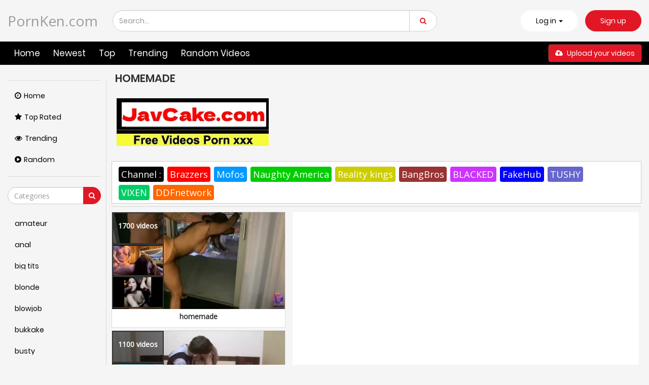

--- FILE ---
content_type: text/html; charset=UTF-8
request_url: https://pornken.com/list/homemade
body_size: 15751
content:
<!DOCTYPE html>
<html lang="en" >
<head>
	<title>Homemade</title>
	<link rel="stylesheet" href="https://pornken.com/cdn/fluidplayer/fluidplayer.min.css" type="text/css"/>
<script type="text/javascript" src="https://pornken.com/cdn/fluidplayer/fluidplayer.min.js?ver=1.1"></script>
<link rel="shortcut icon" href="https://i.imgur.com/3NsZHDo.png">
<link rel="canonical" href="https://pornken.com/list/homemade" /><link rel="next" href="https://pornken.com/list/homemade/page-1/"><meta property="og:locale" content="en_US" />
<meta property="og:title" content="Homemade" />
<meta property="og:description" content="This is a very exciting spectacle when you are watching homemade porn, Extreme homemade sex movies are made especially for people" />
<meta name="description" content="This is a very exciting spectacle when you are watching homemade porn, Extreme homemade sex movies are made especially for people" />
<meta name="keywords" content="pornken, pornpoz, free Bangbros, free Mofos ,free brazzers, free premium porn, free hd porn, 1080p porn,best free hd porn,best free porn, best free porn sites, best hd porn, free iphone porn, free adult porn" /><meta property="og:url" content="https://pornken.com/list/homemade" />
<meta property="og:site_name" content="Homemade" />
<meta name="yandex-verification" content="42403ce6073fa10e" /><meta name="9d5f36e51363c1f5104829cee212a137e4e8cad5" content="9d5f36e51363c1f5104829cee212a137e4e8cad5" />	<meta http-equiv="Content-Type" content="text/html; charset=utf-8"/>
	<meta name="viewport" content="width=device-width, initial-scale=1">
    <script type="text/javascript" src="https://pornken.com/cdn/jquery-1.10.2.js"></script>
	<script type="text/javascript" src="https://pornken.com/cdn/jquery-migrate-1.2.1.min.js"></script>
	<link href="https://pornken.com/temp/12/style.css?ver=2" rel="stylesheet" type="text/css">
    <link href="https://cdnjs.cloudflare.com/ajax/libs/font-awesome/4.7.0/css/font-awesome.css" rel="stylesheet" type="text/css" />
   <script type="text/javascript" src="https://pornken.com/cdn/videojw/jwplayer.js?ver=2.0"></script>
<link href="https://pornken.com/cdn/videojw/fontvideo.css" rel="stylesheet" type="text/css" />            
<link href="https://pornken.com/temp/12/loss.css?ver=2" rel="stylesheet" type="text/css">
<link href="https://pornken.com/cdn/cssfix.css?ver=1" rel="stylesheet" type="text/css" />        
<script>
searchloc = '';
</script>
</head>
<body class="white  video-page-not member-page ">
	<div class="navbar navbar-inverse navbar-fixed-top" role="navigation">
		<div class="container ">
			<div class="navbar-header">
				<ul class="user-menu">
					<li class="dropdown dropdown-ligin">
						<p class="link js-open-login" aria-expanded="false">Log in
							<b class="caret"></b>
						</p>
					</li>
					<li>
						<a class="link signup" href="javascript:;">Sign up</a>
					</li>
				</ul>
<button type="button" class="navbar-toggle js-mobile-menu" data-toggle="collapse" data-target=".navbar-inverse-collapse">
<span class="icon-bar"></span>
<span class="icon-bar"></span>
<span class="icon-bar"></span>
</button>
	<a style="font-size:28px; line-height:1.4em" class="navbar-brand" href="/">
	PornKen.com	</a>
		<a href="#" id="search-drop-down" class="dropdown-toggle search-but" data-toggle="dropdown">
				<i class="fa fa-search"></i>
		</a>
<ul class="dropdown-menu search-dropdown-menu">
  <li>
    <div class="block-search">
      <div class="input-holder">
        <div class="box-input">
          <input class="input form-control ui-autocomplete-input" id="intext" type="text" placeholder="Search..." name="q" value="" autocomplete="off">
        </div>
        <span class="input-group-btn">
          <button type="submit" class="btn btn-danger" id="searchsubmit">
            <i class="fa fa-search"></i>
          </button>
        </span>
      </div>
    </div>
  </li>
</ul>
</div>
</div>
<div class="menu-holder">
<div class="mask"></div>
<div class="container">
<div class="navbar-collapse collapse navbar-inverse-collapse">
<ul class="nav navbar-nav navbar-right">
  <li class="community">
    <a href="https://pornken.com/">
      <i class="fa fa-street-view mob"></i>Home </a>
  </li>
  <li class="channels">
    <a href="https://pornken.com/newest">
      <i class="fa fa-file-text mob"></i> Newest </a>
  </li>
  <li class="hidden-sm">
    <a href="https://pornken.com/top" class="hidden-sm">
      <i class="fa fa-globe mob"></i> Top </a>
  </li>
  <li class="">
    <a href="https://pornken.com/trending">
      <i class="fa mob fa-globe"></i> Trending </a>
  </li>
  <li class="">
    <a href="https://pornken.com/random">
      <i class="fa mob fa-globe"></i> Random Videos </a>
  </li>
  <li class="upload-block">
    <a href="javascript:;">
      <span class="btn btn-primary navbar-btn m-l-15 m-r-15">
        <i class="fa fa-cloud-upload"></i> Upload your videos </span>
    </a>
  </li>
  <ul class="user-menu mobile">
    <li>
      <a class="link" href="javascript:;">Log in</a>
    </li>
    <li>
      <a class="link" href="javascript:;">Sign up</a>
    </li>
  </ul>
</ul>
</div>
</div>
</div>
</div>
<div class="container ">
<div class="content common_list">
<div class="main-content">
<div class="sidebar ">
<div class="categories-list">
<div class="main-sorting">
  <ul class="list">
    <li class="active">
      <a href="/" id="item1">
        <i class="fa fa-clock-o"></i>Home </a>
    </li>
    <li>
      <a href="/top/" id="item2">
        <i class="fa fa-star"></i>Top Rated </a>
    </li>
    <li>
      <a href="/trending/" id="item3">
        <i class="fa fa-eye"></i>Trending </a>
    </li>
    <li>
      <a href="/random/" id="item4">
        <i class="fa fa-play-circle"></i>Random </a>
    </li>
  </ul>
</div>
<div class="all-categories">
<ul>
<div class="row-form">
<input class="form-control js-search-categories" type="text" placeholder="Categories">
<span class="input-group-btn">
<button type="submit" class="btn btn-danger">
<i class="fa fa-search"></i>
</button>
</span>
</div>
<div class="list-playlists-holder">
<div class="nano">
<div class="nano-content">
<div class="list" id="list_categories_categories_list_title_items" data-categories>
<li><a class="item" href="https://pornken.com/list/amateur/" title="amateur">
<p class="text">amateur</p></a></li>
<li><a class="item" href="https://pornken.com/list/anal/" title="anal">
<p class="text">anal</p></a></li>
<li><a class="item" href="https://pornken.com/list/big-tits/" title="big tits">
<p class="text">big tits</p></a></li>
<li><a class="item" href="https://pornken.com/list/blonde/" title="blonde">
<p class="text">blonde</p></a></li>
<li><a class="item" href="https://pornken.com/list/blowjob/" title="blowjob">
<p class="text">blowjob</p></a></li>
<li><a class="item" href="https://pornken.com/list/bukkake/" title="bukkake">
<p class="text">bukkake</p></a></li>
<li><a class="item" href="https://pornken.com/list/busty/" title="busty">
<p class="text">busty</p></a></li>
<li><a class="item" href="https://pornken.com/list/cosplay/" title="cosplay">
<p class="text">cosplay</p></a></li>
<li><a class="item" href="https://pornken.com/list/cumshot/" title="cumshot">
<p class="text">cumshot</p></a></li>
<li><a class="item" href="https://pornken.com/list/festish/" title="festish">
<p class="text">festish</p></a></li>
<li><a class="item" href="https://pornken.com/list/fisting/" title="fisting">
<p class="text">fisting</p></a></li>
<li><a class="item" href="https://pornken.com/list/handjob/" title="handjob">
<p class="text">handjob</p></a></li>
<li><a class="item" href="https://pornken.com/list/hardcore/" title="hardcore">
<p class="text">hardcore</p></a></li>
<li><a class="item" href="https://pornken.com/list/japan/" title="japan">
<p class="text">japan</p></a></li>
<li><a class="item" href="https://pornken.com/list/lesbian/" title="lesbian">
<p class="text">lesbian</p></a></li>
<li><a class="item" href="https://pornken.com/list/lingerie/" title="lingerie">
<p class="text">lingerie</p></a></li>
<li><a class="item" href="https://pornken.com/list/milf/" title="milf">
<p class="text">milf</p></a></li>
<li><a class="item" href="https://pornken.com/list/nurse/" title="nurse">
<p class="text">nurse</p></a></li>
<li><a class="item" href="https://pornken.com/list/office/" title="office">
<p class="text">office</p></a></li>
<li><a class="item" href="https://pornken.com/list/school/" title="school">
<p class="text">school</p></a></li>
<li><a class="item" href="https://pornken.com/list/squirt/" title="squirt">
<p class="text">squirt</p></a></li>
<li><a class="item" href="https://pornken.com/list/teacher/" title="teacher">
<p class="text">teacher</p></a></li>
<li><a class="item" href="https://pornken.com/list/teen/" title="teen">
<p class="text">teen</p></a></li>
<li><a class="item" href="https://pornken.com/list/threesome/" title="threesome">
<p class="text">threesome</p></a></li>
</div>
<div class="not-found g_hidden"></div>
</div>
</div>
</div>
</ul>
</div>
</div>
</div>
<div class="main-container">
<div id="list_videos_common_videos_list_norm">
<div class="headline" data="post_date">
<h1>homemade</h1>
</div>
       <div style="padding:10px"><a href="https://javcake.com"><img src="https://i.postimg.cc/XJw1YHyJ/javcake.jpg" /></a><br /><br /></div>
       <div class="tab-content" style="display: block; padding:10px; margin-bottom: 5px">
						<div class="block-details">
							<div class="info" style="position:relative; background:none">
                            <div class="item">
									<div class="items-holder"><a style="background:#000; color:#FFF" href="javascript:;">Channel : </a>
	<a class="bg1" href="https://pornken.com/list/brazzers/">Brazzers</a>
    <a class="bg2" href="https://pornken.com/list/mofos/">Mofos</a>
    <a class="bg3" href="https://pornken.com/list/naughty-america/">Naughty America</a>
    <a class="bg4" href="https://pornken.com/list/realitykings/">Reality kings</a>
    <a class="bg5" href="https://pornken.com/list/bangbros/">BangBros</a>
    <a class="bg6" href="https://pornken.com/list/blacked/">BLACKED</a>
    <a class="bg7" href="https://pornken.com/list/fakehub/">FakeHub</a>
    <a class="bg8" href="https://pornken.com/list/tushy/">TUSHY</a>
    <a class="bg9" href="https://pornken.com/list/vixen/">VIXEN</a>
    <a class="bg10" href="https://pornken.com/list/ddfnetwork/">DDFnetwork</a>
									</div>
								</div>
							</div>
						</div>
					</div>
<div class="sort-holder">
</div>
<div class="porntrex-box">
			<div class="happy-header-mobile">
			<script>
(function(hx){
var d = document,
    s = d.createElement('script'),
    l = d.scripts[d.scripts.length - 1];
s.settings = hx || {};
s.src = "\/\/revolving-host.com\/bFXtV.sZdbGFls0CYEWico\/neTmI9xuXZRUolqkzPrTsYw3FNFTTYCxxMWzBESteNHjicO1FN\/jtEqz\/Mpgn";
s.async = true;
s.referrerPolicy = 'no-referrer-when-downgrade';
l.parentNode.insertBefore(s, l);
})({})
</script></div>		
	  
        
 <style>
.video-item { position:relative}
.csslist { position:absolute; background:rgba(0,0,0,0.5); width:30%; top:0; z-index:100; height:100%}
.csslist .listimgsub {
	height:32.9%;
	border: solid 2px #333;
	color:#FFF;
	font-weight:bold;
	text-align:center;
	vertical-align: middle;
	width:100%;
	overflow:hidden;
}
.csslist .listimgsub span { display:block; padding-top:15px}
.csslist .listimgsub img {
	width:100%; 

-webkit-transform: scale(1.3); 
     -moz-transform: scale(1.3); 
      -ms-transform: scale(1.3); 
       -o-transform: scale(1.3); 
          transform: scale(1.3);

}
</style>
<div class="video-list adstrick">
<div class="randompoint">
<div class="video-preview-screen video-item thumb-item private itemads">
<div class="ads-desktops"><script>
(function(wpxk){
var d = document,
    s = d.createElement('script'),
    l = d.scripts[d.scripts.length - 1];
s.settings = wpxk || {};
s.src = "\/\/revolving-host.com\/b.X\/VlsAdGGXle0qYnWecX\/Yedmg9ru\/Z\/UylHklPpTpYT3cN\/TNYdx\/M-jVMHtVNKjFcF1xNgjzEVy_NUAa";
s.async = true;
s.referrerPolicy = 'no-referrer-when-downgrade';
l.parentNode.insertBefore(s, l);
})({})
</script></div>
						<div class="thumb rotator-screen"></div>
							<p class="inf bgblank"></p>
                            <div class="textquick"></div>
						</div>

<div class="video-preview-screen video-item thumb-item private ">

						<a href="/playlist/homemade/296735-319518" class="thumb rotator-screen" style=" position:relative">
                        <div class="csslist">
	<div class="listimgsub"><span>1700 videos</span></div>
    <div class="listimgsub"><img onerror="errorms(this)" src="https://i.mycdn.me/getVideoPreview?id=2346341239318&idx=6&type=39&tkn=2sFSYqWldGce2HOk-P2Rfi5wXVE&fn=vid_l"></div>
    <div class="listimgsub"><img onerror="errorms(this)" src="https://sun9-2.userapi.com/_OUyG1Lu2HBw8tAxBxB3FaUzwxI495hWdD7URQ/aJSb2QPwUiY.jpg"></div>
</div>
							<img onerror="errorms(this)" class="cover lazyloaded" data-src="https://sun9-72.userapi.com/8yvCe1mN65XpyOpIizY2hIEh_XndvoJG2R07cQ/7x4M8T_HGvs.jpg" alt="homemade" src="https://sun9-72.userapi.com/8yvCe1mN65XpyOpIizY2hIEh_XndvoJG2R07cQ/7x4M8T_HGvs.jpg">
	  </a>
							<p class="inf">
								<a href="/playlist/homemade/296735-319518" title="homemade">homemade</a>
							</p>
						</div>


<div class="video-preview-screen video-item thumb-item private ">

						<a href="/playlist/homemade/250495-424869" class="thumb rotator-screen" style=" position:relative">
                        <div class="csslist">
	<div class="listimgsub"><span>1100 videos</span></div>
    <div class="listimgsub"><img onerror="errorms(this)" src="https://pp.userapi.com/c852136/v852136895/11c206/EFpY0BPmQzw.jpg"></div>
    <div class="listimgsub"><img onerror="errorms(this)" src="https://sun1-20.userapi.com/IS4k597gjDDTMrr44ZEumxK4UOGOsY9Un4rflQ/HjPqWWot6qI.jpg"></div>
</div>
							<img onerror="errorms(this)" class="cover lazyloaded" data-src="https://sun6-22.userapi.com/v0PxihaiRBE7cu6d2VSW7OncMSu-4_rEkylQlA/jTagp0Hn9BA.jpg" alt="Homemade" src="https://sun6-22.userapi.com/v0PxihaiRBE7cu6d2VSW7OncMSu-4_rEkylQlA/jTagp0Hn9BA.jpg">
	  </a>
							<p class="inf">
								<a href="/playlist/homemade/250495-424869" title="Homemade">Homemade</a>
							</p>
						</div>


<div class="video-preview-screen video-item thumb-item private ">

						<a href="/playlist/homemade/223187-253723" class="thumb rotator-screen" style=" position:relative">
                        <div class="csslist">
	<div class="listimgsub"><span>540 videos</span></div>
    <div class="listimgsub"><img onerror="errorms(this)" src="https://i.mycdn.me/getVideoPreview?id=1991223216761&idx=9&type=39&tkn=-L_MU1GRFHbycocKStrtIwTwbig&fn=vid_l"></div>
    <div class="listimgsub"><img onerror="errorms(this)" src="https://i.mycdn.me/getVideoPreview?id=916870335072&idx=6&type=39&tkn=gYjZg0cs1n_vEBOkFSelHMk3RN0&fn=vid_l"></div>
</div>
							<img onerror="errorms(this)" class="cover lazyloaded" data-src="https://i.mycdn.me/getVideoPreview?id=1031160138473&idx=4&type=39&tkn=43zeRzQwj0ZqQWPTB8ZzjMp-hEU&fn=vid_l" alt="Homemade" src="https://i.mycdn.me/getVideoPreview?id=1031160138473&idx=4&type=39&tkn=43zeRzQwj0ZqQWPTB8ZzjMp-hEU&fn=vid_l">
	  </a>
							<p class="inf">
								<a href="/playlist/homemade/223187-253723" title="Homemade">Homemade</a>
							</p>
						</div>


<div class="video-preview-screen video-item thumb-item private ">

						<a href="/playlist/pov-homemade/348730-450569" class="thumb rotator-screen" style=" position:relative">
                        <div class="csslist">
	<div class="listimgsub"><span>470 videos</span></div>
    <div class="listimgsub"><img onerror="errorms(this)" src="https://i.mycdn.me/getVideoPreview?id=1585974610618&idx=15&type=39&tkn=EaY3DXO_7HskDjxecWp6lePHNp8&fn=vid_l"></div>
    <div class="listimgsub"><img onerror="errorms(this)" src="https://i.mycdn.me/getVideoPreview?id=1520993372924&idx=3&type=39&tkn=M7Q-TL4GGl7VGgD6BV0sn4-FP98&fn=vid_l"></div>
</div>
							<img onerror="errorms(this)" class="cover lazyloaded" data-src="https://i.mycdn.me/getVideoPreview?id=1649633200872&idx=3&type=39&tkn=xXNzcr_EkSLZqcSpi5ZbiqJBw1E&fn=vid_l" alt="POV /homemade" src="https://i.mycdn.me/getVideoPreview?id=1649633200872&idx=3&type=39&tkn=xXNzcr_EkSLZqcSpi5ZbiqJBw1E&fn=vid_l">
	  </a>
							<p class="inf">
								<a href="/playlist/pov-homemade/348730-450569" title="POV /homemade">POV /homemade</a>
							</p>
						</div>


<div class="video-preview-screen video-item thumb-item private ">

						<a href="/playlist/homemade-ph-amateur-onlyfans-camshows/341456-481912" class="thumb rotator-screen" style=" position:relative">
                        <div class="csslist">
	<div class="listimgsub"><span>282 videos</span></div>
    <div class="listimgsub"><img onerror="errorms(this)" src="https://i.mycdn.me/getVideoPreview?id=2352781986390&idx=5&type=39&tkn=nb6UnxPh1pYfwQMS-9fDwrqebXk&fn=vid_l"></div>
    <div class="listimgsub"><img onerror="errorms(this)" src="https://i.mycdn.me/getVideoPreview?id=2219371399833&idx=5&type=39&tkn=2jElK9kxgQCbuLFceunym31Fsko&fn=vid_l"></div>
</div>
							<img onerror="errorms(this)" class="cover lazyloaded" data-src="https://i.mycdn.me/getVideoPreview?id=1926024137243&idx=1&type=39&tkn=_SpSyWwd87ksgAskOQSU3zibbkY&fn=vid_l" alt="Homemade/PH/Amateur/Onlyfans/Camshows" src="https://i.mycdn.me/getVideoPreview?id=1926024137243&idx=1&type=39&tkn=_SpSyWwd87ksgAskOQSU3zibbkY&fn=vid_l">
	  </a>
							<p class="inf">
								<a href="/playlist/homemade-ph-amateur-onlyfans-camshows/341456-481912" title="Homemade/PH/Amateur/Onlyfans/Camshows">Homemade/PH/Amateur/Onlyfans/Camshows</a>
							</p>
						</div>


<div class="video-preview-screen video-item thumb-item private ">

						<a href="/playlist/anal-teen-homemade-russian/495519-709522" class="thumb rotator-screen" style=" position:relative">
                        <div class="csslist">
	<div class="listimgsub"><span>265 videos</span></div>
    <div class="listimgsub"><img onerror="errorms(this)" src="https://sun9-20.userapi.com/c845017/v845017673/2a35f/qnVuaaK6wAA.jpg"></div>
    <div class="listimgsub"><img onerror="errorms(this)" src="https://pp.userapi.com/c604328/v604328532/2ed28/fzNEgvFj8Hg.jpg"></div>
</div>
							<img onerror="errorms(this)" class="cover lazyloaded" data-src="https://sun9-15.userapi.com/fl3pFy1hWXoVTLsjAM5TCbnRcahYcr41Ng3FuA/qDh8MoA20Jg.jpg" alt="ANAL-TEEN-HOMEMADE-RUSSIAN" src="https://sun9-15.userapi.com/fl3pFy1hWXoVTLsjAM5TCbnRcahYcr41Ng3FuA/qDh8MoA20Jg.jpg">
	  </a>
							<p class="inf">
								<a href="/playlist/anal-teen-homemade-russian/495519-709522" title="ANAL-TEEN-HOMEMADE-RUSSIAN">ANAL-TEEN-HOMEMADE-RUSSIAN</a>
							</p>
						</div>


<div class="video-preview-screen video-item thumb-item private ">

						<a href="/playlist/amateur-homemade/315885-362261" class="thumb rotator-screen" style=" position:relative">
                        <div class="csslist">
	<div class="listimgsub"><span>252 videos</span></div>
    <div class="listimgsub"><img onerror="errorms(this)" src="https://i.mycdn.me/getVideoPreview?id=1252038740686&idx=4&type=39&tkn=cBPaqrSslKqXEIOp0ZgXtCOC7a0&fn=vid_l"></div>
    <div class="listimgsub"><img onerror="errorms(this)" src="https://i.mycdn.me/getVideoPreview?id=1475481242192&idx=11&type=39&tkn=rFYI635heq5-ustUiDiSkiewzvM&fn=vid_l"></div>
</div>
							<img onerror="errorms(this)" class="cover lazyloaded" data-src="https://i.mycdn.me/getVideoPreview?id=1443159804445&idx=8&type=39&tkn=O0lYM1S45ehZmJtnqDl-dzi_3cM&fn=vid_l" alt="amateur homemade" src="https://i.mycdn.me/getVideoPreview?id=1443159804445&idx=8&type=39&tkn=O0lYM1S45ehZmJtnqDl-dzi_3cM&fn=vid_l">
	  </a>
							<p class="inf">
								<a href="/playlist/amateur-homemade/315885-362261" title="amateur homemade">amateur homemade</a>
							</p>
						</div>


<div class="video-preview-screen video-item thumb-item private ">

						<a href="/playlist/homemade/180385-25687" class="thumb rotator-screen" style=" position:relative">
                        <div class="csslist">
	<div class="listimgsub"><span>251 videos</span></div>
    <div class="listimgsub"><img onerror="errorms(this)" src="https://sun9-75.userapi.com/a1Q-a2ySKgd15G6WdBMa41PqSkWlzy6wBVYSWQ/JX-R1TS9_80.jpg?size=320x240&quality=96&keep_aspect_ratio=1&background=000000&sign=2280e8d8912c9ffaa89c7a97c4073806&type=video_thumb"></div>
    <div class="listimgsub"><img onerror="errorms(this)" src="https://sun9-58.userapi.com/ctueqNajqDxdqUDV5d4tYgAu3ntgSvzdI4ESgQ/gnPTHryFyVQ.jpg"></div>
</div>
							<img onerror="errorms(this)" class="cover lazyloaded" data-src="https://i.mycdn.me/getVideoPreview?id=1281277495837&idx=1&type=39&tkn=j-J3EQxuvPUb6-PHV8CN4YC-CQU&fn=vid_l" alt="HOMEMADE" src="https://i.mycdn.me/getVideoPreview?id=1281277495837&idx=1&type=39&tkn=j-J3EQxuvPUb6-PHV8CN4YC-CQU&fn=vid_l">
	  </a>
							<p class="inf">
								<a href="/playlist/homemade/180385-25687" title="HOMEMADE">HOMEMADE</a>
							</p>
						</div>


<div class="video-preview-screen video-item thumb-item private ">

						<a href="/playlist/amateur-onlyfans-homemade/165304-455488" class="thumb rotator-screen" style=" position:relative">
                        <div class="csslist">
	<div class="listimgsub"><span>235 videos</span></div>
    <div class="listimgsub"><img onerror="errorms(this)" src="https://i.mycdn.me/getVideoPreview?id=2142781639236&idx=12&type=39&tkn=_MBXpMxd7JnBHMl93MgHzvIuNXw&fn=vid_l"></div>
    <div class="listimgsub"><img onerror="errorms(this)" src="https://i.mycdn.me/getVideoPreview?id=1989997365761&idx=8&type=39&tkn=u8-mDnsN3jpNVbUpnlbOLRBWAks&fn=vid_l"></div>
</div>
							<img onerror="errorms(this)" class="cover lazyloaded" data-src="https://i.mycdn.me/getVideoPreview?id=2114729216618&idx=10&type=39&tkn=7FTG5HCoax8bdsqwa5cC5knGHfU&fn=vid_l" alt="Amateur Onlyfans Homemade" src="https://i.mycdn.me/getVideoPreview?id=2114729216618&idx=10&type=39&tkn=7FTG5HCoax8bdsqwa5cC5knGHfU&fn=vid_l">
	  </a>
							<p class="inf">
								<a href="/playlist/amateur-onlyfans-homemade/165304-455488" title="Amateur Onlyfans Homemade">Amateur Onlyfans Homemade</a>
							</p>
						</div>


<div class="video-preview-screen video-item thumb-item private ">

						<a href="/playlist/amateur-homemade-onlyfans/326136-414259" class="thumb rotator-screen" style=" position:relative">
                        <div class="csslist">
	<div class="listimgsub"><span>208 videos</span></div>
    <div class="listimgsub"><img onerror="errorms(this)" src="https://i.mycdn.me/getVideoPreview?id=2213402315513&idx=2&type=39&tkn=tHso8iIFVfFW6oKWImx4f3WytXM&fn=vid_l"></div>
    <div class="listimgsub"><img onerror="errorms(this)" src="https://i.mycdn.me/getVideoPreview?id=1618310007534&idx=12&type=39&tkn=ZARVqFAAP0o-i_KWjzw6UPsoYcQ&fn=vid_l"></div>
</div>
							<img onerror="errorms(this)" class="cover lazyloaded" data-src="https://i.mycdn.me/getVideoPreview?id=2314549463693&idx=0&type=39&tkn=oMi9qQ68nzlfnGYctof44DXGyZk&fn=vid_l" alt="Amateur / Homemade / Onlyfans" src="https://i.mycdn.me/getVideoPreview?id=2314549463693&idx=0&type=39&tkn=oMi9qQ68nzlfnGYctof44DXGyZk&fn=vid_l">
	  </a>
							<p class="inf">
								<a href="/playlist/amateur-homemade-onlyfans/326136-414259" title="Amateur / Homemade / Onlyfans">Amateur / Homemade / Onlyfans</a>
							</p>
						</div>


<div class="video-preview-screen video-item thumb-item private ">

						<a href="/playlist/homemade/221981-175540" class="thumb rotator-screen" style=" position:relative">
                        <div class="csslist">
	<div class="listimgsub"><span>170 videos</span></div>
    <div class="listimgsub"><img onerror="errorms(this)" src="https://sun9-40.userapi.com/mdCyKIK2ODyKc055TRRwNAjaLfnox3ryvYi-Tw/bLeRPyA-7fE.jpg?size=320x240&quality=96&keep_aspect_ratio=1&background=000000&sign=598f420cddd08ad8c7066356c7eb7254&type=video_thumb"></div>
    <div class="listimgsub"><img onerror="errorms(this)" src="https://i.mycdn.me/getVideoPreview?id=2024361101900&idx=8&type=39&tkn=2lv8aI4b9rFWM5E7lWD3ha1IbxU&fn=vid_l"></div>
</div>
							<img onerror="errorms(this)" class="cover lazyloaded" data-src="https://i.mycdn.me/getVideoPreview?id=1072025701043&idx=5&type=39&tkn=MCo4A9pnYUAbkQXdfXRn0ZnRjsY&fn=vid_l" alt="Homemade" src="https://i.mycdn.me/getVideoPreview?id=1072025701043&idx=5&type=39&tkn=MCo4A9pnYUAbkQXdfXRn0ZnRjsY&fn=vid_l">
	  </a>
							<p class="inf">
								<a href="/playlist/homemade/221981-175540" title="Homemade">Homemade</a>
							</p>
						</div>


<div class="video-preview-screen video-item thumb-item private ">

						<a href="/playlist/homemade-cuckold/211312-116418" class="thumb rotator-screen" style=" position:relative">
                        <div class="csslist">
	<div class="listimgsub"><span>163 videos</span></div>
    <div class="listimgsub"><img onerror="errorms(this)" src="https://i.mycdn.me/getVideoPreview?id=1314874788510&idx=1&type=39&tkn=a1ICj4IV5aaawFnYBwnWC1WNCEk&fn=vid_l"></div>
    <div class="listimgsub"><img onerror="errorms(this)" src="https://i.mycdn.me/getVideoPreview?id=1571128543972&idx=14&type=39&tkn=7GNNhZWFc2mHHS6zySDnJVNGgJw&fn=vid_l"></div>
</div>
							<img onerror="errorms(this)" class="cover lazyloaded" data-src="https://sun9-70.userapi.com/xDVLef-hhhrNda2CuckopqwxsfYVhC4fAhJujg/fw1Y66N9AOw.jpg?size=320x240&quality=96&keep_aspect_ratio=1&background=000000&sign=819667c45dd6743d7f57e1bc755413a0&type=video_thumb" alt="Homemade Cuckold" src="https://sun9-70.userapi.com/xDVLef-hhhrNda2CuckopqwxsfYVhC4fAhJujg/fw1Y66N9AOw.jpg?size=320x240&quality=96&keep_aspect_ratio=1&background=000000&sign=819667c45dd6743d7f57e1bc755413a0&type=video_thumb">
	  </a>
							<p class="inf">
								<a href="/playlist/homemade-cuckold/211312-116418" title="Homemade Cuckold">Homemade Cuckold</a>
							</p>
						</div>


<div class="video-preview-screen video-item thumb-item private ">

						<a href="/playlist/homemade-webcam/255566-221027" class="thumb rotator-screen" style=" position:relative">
                        <div class="csslist">
	<div class="listimgsub"><span>143 videos</span></div>
    <div class="listimgsub"><img onerror="errorms(this)" src="https://i.mycdn.me/getVideoPreview?id=1544819378730&idx=2&type=39&tkn=Rc6tBhF8LDubXYjCrinvK4nsCA4&fn=vid_l"></div>
    <div class="listimgsub"><img onerror="errorms(this)" src="https://i.mycdn.me/getVideoPreview?id=1443043347061&idx=15&type=39&tkn=nHwjpSbcK-AAU7NFMb79DElcABY&fn=vid_l"></div>
</div>
							<img onerror="errorms(this)" class="cover lazyloaded" data-src="https://i.mycdn.me/getVideoPreview?id=1388522900099&idx=12&type=39&tkn=_9-yDLWgdtQtsamTqCm10zpYZMI&fn=vid_l" alt="Homemade/Webcam/" src="https://i.mycdn.me/getVideoPreview?id=1388522900099&idx=12&type=39&tkn=_9-yDLWgdtQtsamTqCm10zpYZMI&fn=vid_l">
	  </a>
							<p class="inf">
								<a href="/playlist/homemade-webcam/255566-221027" title="Homemade/Webcam/">Homemade/Webcam/</a>
							</p>
						</div>


<div class="video-preview-screen video-item thumb-item private ">

						<a href="/playlist/homemade/611294-947133" class="thumb rotator-screen" style=" position:relative">
                        <div class="csslist">
	<div class="listimgsub"><span>125 videos</span></div>
    <div class="listimgsub"><img onerror="errorms(this)" src="https://i.mycdn.me/getVideoPreview?id=2060120033889&idx=15&type=39&tkn=q1DCGr5n9y0XBV3I-e6y-Ro6VbU&fn=vid_l"></div>
    <div class="listimgsub"><img onerror="errorms(this)" src="https://i.mycdn.me/getVideoPreview?id=1522909055711&idx=13&type=39&tkn=Oe7YTQ-QHi5PRBqeTx9gZE6M7Ko&fn=vid_l"></div>
</div>
							<img onerror="errorms(this)" class="cover lazyloaded" data-src="https://sun1-93.userapi.com/6oSEd7IrHreiv3qe_b0RceWUT0JabPepdEaRWA/p5PEh26ZfC8.jpg" alt="Homemade" src="https://sun1-93.userapi.com/6oSEd7IrHreiv3qe_b0RceWUT0JabPepdEaRWA/p5PEh26ZfC8.jpg">
	  </a>
							<p class="inf">
								<a href="/playlist/homemade/611294-947133" title="Homemade">Homemade</a>
							</p>
						</div>


<div class="video-preview-screen video-item thumb-item private ">

						<a href="/playlist/am-amp-homemade/195090-182159" class="thumb rotator-screen" style=" position:relative">
                        <div class="csslist">
	<div class="listimgsub"><span>97 videos</span></div>
    <div class="listimgsub"><img onerror="errorms(this)" src="https://i.mycdn.me/getVideoPreview?id=1065489861278&idx=5&type=39&tkn=xaTiDzCp4MNlhVAeyP2JD8mfSq4&fn=vid_l"></div>
    <div class="listimgsub"><img onerror="errorms(this)" src="https://i.mycdn.me/getVideoPreview?id=777387117123&idx=6&type=39&tkn=fCWc2_tPkbltZEkLSkiCHkT9Vds&fn=vid_l"></div>
</div>
							<img onerror="errorms(this)" class="cover lazyloaded" data-src="https://sun1-85.userapi.com/LknZTqvkyzxVqRhN6n2Y7JNPEyX_g9H1Eb1knA/-lNve8GwRRY.jpg" alt="Am &amp; Homemade" src="https://sun1-85.userapi.com/LknZTqvkyzxVqRhN6n2Y7JNPEyX_g9H1Eb1knA/-lNve8GwRRY.jpg">
	  </a>
							<p class="inf">
								<a href="/playlist/am-amp-homemade/195090-182159" title="Am &amp; Homemade">Am &amp; Homemade</a>
							</p>
						</div>


<div class="video-preview-screen video-item thumb-item private ">

						<a href="/playlist/best-homemade-bedroom-spooning-prone-kriss-kiss-luxury-gir/335876-410386" class="thumb rotator-screen" style=" position:relative">
                        <div class="csslist">
	<div class="listimgsub"><span>91 videos</span></div>
    <div class="listimgsub"><img onerror="errorms(this)" src="https://i.mycdn.me/getVideoPreview?id=1178108037695&idx=3&type=39&tkn=wkdI0wQS0UaRheYbBx5GPMFcc-8&fn=vid_l"></div>
    <div class="listimgsub"><img onerror="errorms(this)" src="https://i.mycdn.me/getVideoPreview?id=1208798350048&idx=2&type=39&tkn=VroxlrQB55H7rMetIV36A7uPS8A&fn=vid_l"></div>
</div>
							<img onerror="errorms(this)" class="cover lazyloaded" data-src="https://i.mycdn.me/getVideoPreview?id=1093730044514&idx=12&type=39&tkn=qC-Fxl-i6Wmr54k1D1lBdSwny8g&fn=vid_l" alt="Best homemade bedroom, spooning ,prone,Kriss kiss, Luxury gir" src="https://i.mycdn.me/getVideoPreview?id=1093730044514&idx=12&type=39&tkn=qC-Fxl-i6Wmr54k1D1lBdSwny8g&fn=vid_l">
	  </a>
							<p class="inf">
								<a href="/playlist/best-homemade-bedroom-spooning-prone-kriss-kiss-luxury-gir/335876-410386" title="Best homemade bedroom, spooning ,prone,Kriss kiss, Luxury gir">Best homemade bedroom, spooning ,prone,Kriss kiss, Luxury gir</a>
							</p>
						</div>


<div class="video-preview-screen video-item thumb-item private ">

						<a href="/playlist/homemade/251055-209565" class="thumb rotator-screen" style=" position:relative">
                        <div class="csslist">
	<div class="listimgsub"><span>77 videos</span></div>
    <div class="listimgsub"><img onerror="errorms(this)" src="https://i.mycdn.me/getVideoPreview?id=1301924743802&idx=4&type=39&tkn=yCOrjBrrY6L5EY1KoTnVYpcIA2U&fn=vid_l"></div>
    <div class="listimgsub"><img onerror="errorms(this)" src="https://i.mycdn.me/getVideoPreview?id=1313825884859&idx=9&type=39&tkn=Y4X4s2lmCA67sOWYROALRMRKsS4&fn=vid_l"></div>
</div>
							<img onerror="errorms(this)" class="cover lazyloaded" data-src="https://i.mycdn.me/getVideoPreview?id=1075263375971&idx=0&type=39&tkn=UpjXmqjsK06oUrCseZeGIDIZWzY&fn=vid_l" alt="Homemade" src="https://i.mycdn.me/getVideoPreview?id=1075263375971&idx=0&type=39&tkn=UpjXmqjsK06oUrCseZeGIDIZWzY&fn=vid_l">
	  </a>
							<p class="inf">
								<a href="/playlist/homemade/251055-209565" title="Homemade">Homemade</a>
							</p>
						</div>


<div class="video-preview-screen video-item thumb-item private ">

						<a href="/playlist/homemade/215492-135689" class="thumb rotator-screen" style=" position:relative">
                        <div class="csslist">
	<div class="listimgsub"><span>74 videos</span></div>
    <div class="listimgsub"><img onerror="errorms(this)" src="https://i.mycdn.me/getVideoPreview?id=1989945920064&idx=15&type=39&tkn=ZV8HlOh7r8u5Ux2HBXipUe65TE0&fn=vid_l"></div>
    <div class="listimgsub"><img onerror="errorms(this)" src="https://sun9-24.userapi.com/N1LDlAjqZUPw7TJlIvnveKWo4pJgr-mEfd2oow/3ZUPbmQt5_c.jpg"></div>
</div>
							<img onerror="errorms(this)" class="cover lazyloaded" data-src="https://sun9-29.userapi.com/XnUb9T07I4LelsSU23PMxJxi5SlkKD4exoU9rQ/gn-38RSLbjQ.jpg" alt="Homemade" src="https://sun9-29.userapi.com/XnUb9T07I4LelsSU23PMxJxi5SlkKD4exoU9rQ/gn-38RSLbjQ.jpg">
	  </a>
							<p class="inf">
								<a href="/playlist/homemade/215492-135689" title="Homemade">Homemade</a>
							</p>
						</div>


<div class="video-preview-screen video-item thumb-item private ">

						<a href="/playlist/homemade/236666-178711" class="thumb rotator-screen" style=" position:relative">
                        <div class="csslist">
	<div class="listimgsub"><span>63 videos</span></div>
    <div class="listimgsub"><img onerror="errorms(this)" src="https://i.mycdn.me/getVideoPreview?id=1537646791404&idx=4&type=39&tkn=ztW2PjjIVHmGzypxJwjL2any45Y&fn=vid_l"></div>
    <div class="listimgsub"><img onerror="errorms(this)" src="https://i.mycdn.me/getVideoPreview?id=1549753649670&idx=12&type=39&tkn=UM9gFkeceoQh19gP2hxZ_pnCI5U&fn=vid_l"></div>
</div>
							<img onerror="errorms(this)" class="cover lazyloaded" data-src="https://i.mycdn.me/getVideoPreview?id=1584733030932&idx=14&type=39&tkn=otSE8hGeaHUMOcN9qnJKI248hLs&fn=vid_l" alt="Homemade" src="https://i.mycdn.me/getVideoPreview?id=1584733030932&idx=14&type=39&tkn=otSE8hGeaHUMOcN9qnJKI248hLs&fn=vid_l">
	  </a>
							<p class="inf">
								<a href="/playlist/homemade/236666-178711" title="Homemade">Homemade</a>
							</p>
						</div>


<div class="video-preview-screen video-item thumb-item private ">

						<a href="/playlist/webcam-homemade/499771-716446" class="thumb rotator-screen" style=" position:relative">
                        <div class="csslist">
	<div class="listimgsub"><span>56 videos</span></div>
    <div class="listimgsub"><img onerror="errorms(this)" src="https://sun9-88.userapi.com/6xk4SEVgk23t0k1YvAeUBYZPLGnW4EexwpOyJA/gWYNRRdo7rE.jpg?size=320x240&quality=96&keep_aspect_ratio=1&background=000000&sign=e4be3b426698c923145fe12e0b7a0153&type=video_thumb"></div>
    <div class="listimgsub"><img onerror="errorms(this)" src="https://i.mycdn.me/getVideoPreview?id=854655371874&idx=0&type=39&tkn=A52flY3gzLQseJNawp-lVoFRLT4&fn=vid_l"></div>
</div>
							<img onerror="errorms(this)" class="cover lazyloaded" data-src="https://i.mycdn.me/getVideoPreview?id=1075713542728&idx=9&type=39&tkn=omzjycoDJWzjyllrIpQ0R0llD3Y&fn=vid_l" alt="Webcam / Homemade" src="https://i.mycdn.me/getVideoPreview?id=1075713542728&idx=9&type=39&tkn=omzjycoDJWzjyllrIpQ0R0llD3Y&fn=vid_l">
	  </a>
							<p class="inf">
								<a href="/playlist/webcam-homemade/499771-716446" title="Webcam / Homemade">Webcam / Homemade</a>
							</p>
						</div>


<div class="video-preview-screen video-item thumb-item private ">

						<a href="/playlist/amateur-heavy-homemade/195861-78377" class="thumb rotator-screen" style=" position:relative">
                        <div class="csslist">
	<div class="listimgsub"><span>54 videos</span></div>
    <div class="listimgsub"><img onerror="errorms(this)" src="https://i.mycdn.me/getVideoPreview?id=1866369862224&idx=0&type=39&tkn=iP6d6wsnaY1n3ticQhWLnQXpSw0&fn=vid_l"></div>
    <div class="listimgsub"><img onerror="errorms(this)" src="https://sun9-32.userapi.com/n0NFouC2EGw1rwbhzKKwVbff9UeIjqqV_SBOmQ/Sefc_hDgJzk.jpg"></div>
</div>
							<img onerror="errorms(this)" class="cover lazyloaded" data-src="https://sun9-6.userapi.com/NGHr16KrYeiDNuaAXp_ItZufCGzm89zmVRGrfA/CSO5LIGHLVU.jpg?size=320x240&quality=96&keep_aspect_ratio=1&background=000000&sign=99e01d321687ba5df2612ea345a57680&type=video_thumb" alt="AMATEUR / HEAVY / HOMEMADE" src="https://sun9-6.userapi.com/NGHr16KrYeiDNuaAXp_ItZufCGzm89zmVRGrfA/CSO5LIGHLVU.jpg?size=320x240&quality=96&keep_aspect_ratio=1&background=000000&sign=99e01d321687ba5df2612ea345a57680&type=video_thumb">
	  </a>
							<p class="inf">
								<a href="/playlist/amateur-heavy-homemade/195861-78377" title="AMATEUR / HEAVY / HOMEMADE">AMATEUR / HEAVY / HOMEMADE</a>
							</p>
						</div>


<div class="video-preview-screen video-item thumb-item private ">

						<a href="/playlist/homemade/170051-59489" class="thumb rotator-screen" style=" position:relative">
                        <div class="csslist">
	<div class="listimgsub"><span>49 videos</span></div>
    <div class="listimgsub"><img onerror="errorms(this)" src="https://i.mycdn.me/getVideoPreview?id=1636249045579&idx=12&type=39&tkn=5uHty4Jrq424us5Wuii6X4yvm-c&fn=vid_l"></div>
    <div class="listimgsub"><img onerror="errorms(this)" src="https://i.mycdn.me/getVideoPreview?id=1555919932087&idx=8&type=39&tkn=zL9bzlQhhM95rmR-uk4WuhVxeoI&fn=vid_l"></div>
</div>
							<img onerror="errorms(this)" class="cover lazyloaded" data-src="https://i.mycdn.me/getVideoPreview?id=1741806373386&idx=2&type=39&tkn=Z4Rrg9Kq0ak26q0W3jroPtqJLc4&fn=vid_l" alt="homemade" src="https://i.mycdn.me/getVideoPreview?id=1741806373386&idx=2&type=39&tkn=Z4Rrg9Kq0ak26q0W3jroPtqJLc4&fn=vid_l">
	  </a>
							<p class="inf">
								<a href="/playlist/homemade/170051-59489" title="homemade">homemade</a>
							</p>
						</div>


<div class="video-preview-screen video-item thumb-item private ">

						<a href="/playlist/homemade/228604-155694" class="thumb rotator-screen" style=" position:relative">
                        <div class="csslist">
	<div class="listimgsub"><span>44 videos</span></div>
    <div class="listimgsub"><img onerror="errorms(this)" src="https://sun9-36.userapi.com/_U1gnDaCS0EhJjcN8nep8sX-tOd4NnhyD8f9yw/SL5EZX6_1PI.jpg"></div>
    <div class="listimgsub"><img onerror="errorms(this)" src="https://sun9-35.userapi.com/dMI03u6v-Bh0qT5zUo_oAc-9aH2Aii0P4AocvA/23GGjDkiPVo.jpg"></div>
</div>
							<img onerror="errorms(this)" class="cover lazyloaded" data-src="https://sun9-24.userapi.com/c844321/v844321026/5cdce/mT7vDUnBNNA.jpg" alt="Homemade" src="https://sun9-24.userapi.com/c844321/v844321026/5cdce/mT7vDUnBNNA.jpg">
	  </a>
							<p class="inf">
								<a href="/playlist/homemade/228604-155694" title="Homemade">Homemade</a>
							</p>
						</div>


<div class="video-preview-screen video-item thumb-item private ">

						<a href="/playlist/heavy-on-hotties-homemade/318778-877181" class="thumb rotator-screen" style=" position:relative">
                        <div class="csslist">
	<div class="listimgsub"><span>44 videos</span></div>
    <div class="listimgsub"><img onerror="errorms(this)" src="https://pp.userapi.com/c840132/v840132396/3ce1a/zK38f7HVmlM.jpg"></div>
    <div class="listimgsub"><img onerror="errorms(this)" src="https://i.mycdn.me/getVideoPreview?id=2203049003768&idx=2&type=39&tkn=_4WVZV0Zd92c3ch2iAdWa31Y30g&fn=vid_l"></div>
</div>
							<img onerror="errorms(this)" class="cover lazyloaded" data-src="https://sun9-57.userapi.com/-7_IgtuWatsJVaS-Z1Oh3BMBRr9wjHHXIh49Dg/U70tWHYtnCU.jpg" alt="HEAVY ON HOTTIES, HOMEMADE" src="https://sun9-57.userapi.com/-7_IgtuWatsJVaS-Z1Oh3BMBRr9wjHHXIh49Dg/U70tWHYtnCU.jpg">
	  </a>
							<p class="inf">
								<a href="/playlist/heavy-on-hotties-homemade/318778-877181" title="HEAVY ON HOTTIES, HOMEMADE">HEAVY ON HOTTIES, HOMEMADE</a>
							</p>
						</div>


<div class="video-preview-screen video-item thumb-item private ">

						<a href="/playlist/homemade/174833-73029" class="thumb rotator-screen" style=" position:relative">
                        <div class="csslist">
	<div class="listimgsub"><span>32 videos</span></div>
    <div class="listimgsub"><img onerror="errorms(this)" src="https://i.mycdn.me/getVideoPreview?id=1247855577635&idx=13&type=39&tkn=guXZxwKLiRO0xOpiOTC1Fxn5W8Y&fn=vid_l"></div>
    <div class="listimgsub"><img onerror="errorms(this)" src="https://i.mycdn.me/getVideoPreview?id=1599295195809&idx=7&type=39&tkn=OVO0x3MCfcdaH8f2zNI3tE19SZM&fn=vid_l"></div>
</div>
							<img onerror="errorms(this)" class="cover lazyloaded" data-src="https://i.mycdn.me/getVideoPreview?id=1271511386628&idx=2&type=39&tkn=l08MDfRP1VOMIaNsYVOp3GjfISk&fn=vid_l" alt="[[ HOMEMADE ]]" src="https://i.mycdn.me/getVideoPreview?id=1271511386628&idx=2&type=39&tkn=l08MDfRP1VOMIaNsYVOp3GjfISk&fn=vid_l">
	  </a>
							<p class="inf">
								<a href="/playlist/homemade/174833-73029" title="[[ HOMEMADE ]]">[[ HOMEMADE ]]</a>
							</p>
						</div>


<div class="video-preview-screen video-item thumb-item private ">

						<a href="/playlist/homemade/217576-593350" class="thumb rotator-screen" style=" position:relative">
                        <div class="csslist">
	<div class="listimgsub"><span>19 videos</span></div>
    <div class="listimgsub"><img onerror="errorms(this)" src="https://i.mycdn.me/getVideoPreview?id=755640634087&idx=9&type=39&tkn=p31nQvo4srUiRPldN5SJoUPAjiQ&fn=vid_l"></div>
    <div class="listimgsub"><img onerror="errorms(this)" src="https://i.mycdn.me/getVideoPreview?id=1596047362706&idx=1&type=39&tkn=4Oi5UiBNAYN2dbKYa4qxTMiAmlw&fn=vid_l"></div>
</div>
							<img onerror="errorms(this)" class="cover lazyloaded" data-src="https://i.mycdn.me/getVideoPreview?id=1410056915582&idx=1&type=39&tkn=k4cJ-u5b97XyoEu0Od91SuVDnP0&fn=vid_l" alt="homemade" src="https://i.mycdn.me/getVideoPreview?id=1410056915582&idx=1&type=39&tkn=k4cJ-u5b97XyoEu0Od91SuVDnP0&fn=vid_l">
	  </a>
							<p class="inf">
								<a href="/playlist/homemade/217576-593350" title="homemade">homemade</a>
							</p>
						</div>


<div class="video-preview-screen video-item thumb-item private ">

						<a href="/playlist/homemade-str8t/313569-372532" class="thumb rotator-screen" style=" position:relative">
                        <div class="csslist">
	<div class="listimgsub"><span>13 videos</span></div>
    <div class="listimgsub"><img onerror="errorms(this)" src="https://sun9-47.userapi.com/c540606/u250121838/video/l_08d549f7.jpg"></div>
    <div class="listimgsub"><img onerror="errorms(this)" src="https://sun9-39.userapi.com/c540308/u246856632/video/l_262af94c.jpg"></div>
</div>
							<img onerror="errorms(this)" class="cover lazyloaded" data-src="https://i.mycdn.me/getVideoPreview?id=1853437315723&idx=7&type=39&tkn=UOiu78Ev8lGVXfVR_wfmZOejrLw&fn=vid_l" alt="HOMEMADE STR8T" src="https://i.mycdn.me/getVideoPreview?id=1853437315723&idx=7&type=39&tkn=UOiu78Ev8lGVXfVR_wfmZOejrLw&fn=vid_l">
	  </a>
							<p class="inf">
								<a href="/playlist/homemade-str8t/313569-372532" title="HOMEMADE STR8T">HOMEMADE STR8T</a>
							</p>
						</div>


<div class="video-preview-screen video-item thumb-item private ">

						<a href="/playlist/homemade/143338-130130" class="thumb rotator-screen" style=" position:relative">
                        <div class="csslist">
	<div class="listimgsub"><span>7 videos</span></div>
    <div class="listimgsub"><img onerror="errorms(this)" src="https://sun1-97.userapi.com/c858432/v858432964/1b8270/sQSxX09l-QI.jpg"></div>
    <div class="listimgsub"><img onerror="errorms(this)" src="https://sun1-28.userapi.com/c854028/v854028541/14e3f1/FOB9lFR7t2E.jpg"></div>
</div>
							<img onerror="errorms(this)" class="cover lazyloaded" data-src="https://pp.userapi.com/c849432/v849432257/1a1e5b/b3XKTt8gupE.jpg" alt="Homemade" src="https://pp.userapi.com/c849432/v849432257/1a1e5b/b3XKTt8gupE.jpg">
	  </a>
							<p class="inf">
								<a href="/playlist/homemade/143338-130130" title="Homemade">Homemade</a>
							</p>
						</div>


<div class="video-preview-screen video-item thumb-item private ">

						<a href="/playlist/homemade/164294-45860" class="thumb rotator-screen" style=" position:relative">
                        <div class="csslist">
	<div class="listimgsub"><span>7 videos</span></div>
    <div class="listimgsub"><img onerror="errorms(this)" src="https://sun9-7.userapi.com/kg7jrKr2YydtOVV-S_Pjd7EcJyaXUHFlned1uw/5ehPA2v8bZc.jpg"></div>
    <div class="listimgsub"><img onerror="errorms(this)" src="https://sun9-14.userapi.com/c848532/v848532623/1bdfeb/rG0hUR0SXow.jpg"></div>
</div>
							<img onerror="errorms(this)" class="cover lazyloaded" data-src="https://sun1-99.userapi.com/c205720/v205720174/77ee1/HvA9hmxVrb0.jpg" alt="HOMEMADE" src="https://sun1-99.userapi.com/c205720/v205720174/77ee1/HvA9hmxVrb0.jpg">
	  </a>
							<p class="inf">
								<a href="/playlist/homemade/164294-45860" title="HOMEMADE">HOMEMADE</a>
							</p>
						</div>


<div class="video-preview-screen video-item thumb-item private ">

						<a href="/playlist/homemade/235942-380370" class="thumb rotator-screen" style=" position:relative">
                        <div class="csslist">
	<div class="listimgsub"><span>7 videos</span></div>
    <div class="listimgsub"><img onerror="errorms(this)" src="https://sun9-74.userapi.com/30WoqOmZORJuf9DyykmrwL-GJfNXmbiJrPk0Bw/J5eVKsSM4Es.jpg"></div>
    <div class="listimgsub"><img onerror="errorms(this)" src="https://sun9-19.userapi.com/sAWXv8L2OOA6ZJcSoyOz-lhXFF1-NoHpUMHx1w/XKe1AJx6Tn8.jpg"></div>
</div>
							<img onerror="errorms(this)" class="cover lazyloaded" data-src="https://sun9-31.userapi.com/xtzsoyPn1NGDlgdExbMitNAdByZmFqGS7w5r_A/iKWGvzfGpjw.jpg" alt="Homemade" src="https://sun9-31.userapi.com/xtzsoyPn1NGDlgdExbMitNAdByZmFqGS7w5r_A/iKWGvzfGpjw.jpg">
	  </a>
							<p class="inf">
								<a href="/playlist/homemade/235942-380370" title="Homemade">Homemade</a>
							</p>
						</div>


<div class="video-preview-screen video-item thumb-item private ">

						<a href="/playlist/homemade/111494-127605" class="thumb rotator-screen" style=" position:relative">
                        <div class="csslist">
	<div class="listimgsub"><span>6 videos</span></div>
    <div class="listimgsub"><img onerror="errorms(this)" src="https://sun1-24.userapi.com/IZo-IkXBtYlmmpbrDKIGfBBGhh5Gw6kPT-U3dw/-vd19GHRXpI.jpg"></div>
    <div class="listimgsub"><img onerror="errorms(this)" src="https://sun1-84.userapi.com/FSYbPvPGoEPUfycpKYFJ4-EADqoXXaPF733vNg/W0Yt0hikorY.jpg"></div>
</div>
							<img onerror="errorms(this)" class="cover lazyloaded" data-src="https://sun1-25.userapi.com/tiaccdP5vK-UGuLm_A9x99dJt-isGmO5sxtZkw/DAFvlSPqw_I.jpg" alt="Homemade" src="https://sun1-25.userapi.com/tiaccdP5vK-UGuLm_A9x99dJt-isGmO5sxtZkw/DAFvlSPqw_I.jpg">
	  </a>
							<p class="inf">
								<a href="/playlist/homemade/111494-127605" title="Homemade">Homemade</a>
							</p>
						</div>


<div class="video-preview-screen video-item thumb-item private ">

						<a href="/playlist/homemade/177292-77089" class="thumb rotator-screen" style=" position:relative">
                        <div class="csslist">
	<div class="listimgsub"><span>6 videos</span></div>
    <div class="listimgsub"><img onerror="errorms(this)" src="https://sun9-40.userapi.com/eqK6Le3mQl7C9LVUfvnzPUl8-znpjlRyECNpYA/bhSiKK_mnOQ.jpg"></div>
    <div class="listimgsub"><img onerror="errorms(this)" src="https://sun9-22.userapi.com/c855020/v855020401/1fd9bf/PxaMckh1zho.jpg"></div>
</div>
							<img onerror="errorms(this)" class="cover lazyloaded" data-src="https://sun9-39.userapi.com/c850124/v850124903/1d5d60/lp-qCm0rkxg.jpg" alt="Homemade" src="https://sun9-39.userapi.com/c850124/v850124903/1d5d60/lp-qCm0rkxg.jpg">
	  </a>
							<p class="inf">
								<a href="/playlist/homemade/177292-77089" title="Homemade">Homemade</a>
							</p>
						</div>


<div class="video-preview-screen video-item thumb-item private ">

						<a href="/playlist/homemade-asian-international/215886-246445" class="thumb rotator-screen" style=" position:relative">
                        <div class="csslist">
	<div class="listimgsub"><span>5 videos</span></div>
    <div class="listimgsub"><img onerror="errorms(this)" src="https://pp.userapi.com/c844618/v844618414/20c6a8/tZGmpgq2bzE.jpg"></div>
    <div class="listimgsub"><img onerror="errorms(this)" src="https://i.mycdn.me/getVideoPreview?id=1359674804851&idx=7&type=39&tkn=eEchlDvScIqKyg0sAixbi8W0NtA&fn=vid_l"></div>
</div>
							<img onerror="errorms(this)" class="cover lazyloaded" data-src="https://sun9-35.userapi.com/iz86ilNMNJ-_Hi0zFUThPFEW0eN3t0nnzHvLog/jstx5J-gv1U.jpg" alt="Homemade Asian International" src="https://sun9-35.userapi.com/iz86ilNMNJ-_Hi0zFUThPFEW0eN3t0nnzHvLog/jstx5J-gv1U.jpg">
	  </a>
							<p class="inf">
								<a href="/playlist/homemade-asian-international/215886-246445" title="Homemade Asian International">Homemade Asian International</a>
							</p>
						</div>

</div>
<div id="loadrandom"></div>
<div class="clearfix"></div>
</div>

<div class="centerlist" style="text-align:center">     
<div class="pagination" id="list_videos_common_videos_list_norm_pagination">
<div class="pagination-holder">
<li class="page-current"><span>1</span></li> <li class="page"><a href="https://pornken.com/list/homemade/page-2/">2</a></li> <li class="page"><a href="https://pornken.com/list/homemade/page-3/">3</a></li><li class="last"><a href="https://pornken.com/list/homemade/page-1/"><i class="fa fa-chevron-right"></i></a></li><li class="next"><a href="https://pornken.com/list/homemade/page-1/"><i class="fa fa-chevron-right"></i></a></li>																																											
</div></div>
</div> <br /><br />
 <div style=" text-align:center"><div class="happy-footer-mobile"><script>
(function(hyyj){
var d = document,
    s = d.createElement('script'),
    l = d.scripts[d.scripts.length - 1];
s.settings = hyyj || {};
s.src = "\/\/revolving-host.com\/b.XVV\/sIdkGjly0GYdWtce\/jeAmt9PuAZiUUlfkMPBT_Yo3CNBTOYmxaMSzeg\/tuNLj_ca1gNkjkEQz\/OIQP";
s.async = true;
s.referrerPolicy = 'no-referrer-when-downgrade';
l.parentNode.insertBefore(s, l);
})({})
</script></div>
</div>
<br />
Welcome to PornKen.com! Daily update 720p,1080p Full HD Porn Videos from Brazzers, Naughty America, Faketaxi, Mofos and mores. Free Download All<br />
</div>
</div>
</div>
</div>
</div>
<div class="footer-margin">
  <div class="content">
    <div class="bottom-adv">
      <!--	  -->
    </div>
  </div>
</div>
</div>
<div class="footer">
  <div class="container">
    <div class="row">
      <div class="col-sm-3">
        <ul class="list-unstyled">
          <li>
            <p class="title-footer">Legal</p>
          </li>
          <li>
            <a href="javascript:;">Terms</a>
          </li>
          <li>
            <a href="/contact.us" rel="nofollow">Privacy Policy</a>
          </li>
          <li>
            <a href="/contact.us">DMCA</a>
          </li>
        </ul>
      </div>
      <div class="col-sm-3">
        <ul class="list-unstyled">
          <li>
            <p class="title-footer">Useful</p>
          </li>
          <li>
            <a href="javascript:;">Sign up</a>
          </li>
          <li>
            <a class="link-js" href="javascript:;">Log in</a>
          </li>
          <li>
            <a href="javascript:;" rel="nofollow">FAQ</a>
          </li>
          <li>
            <a href="/contact.us">Contact</a>
          </li>
        </ul>
      </div>
      <div class="col-sm-3">
        <ul class="list-unstyled">
          <li>
            <p class="title-footer">Friends</p>
          </li>
          <li>
            <a href="https://javhd.watch">JavHD</a>
          </li>
          <li>
            <a href="https://girlsdopornsex.com/video/girlsdoporn">Girls Do Porn</a>
          </li>
          <li>
            <a href="https://privatesocietyporn.com">Private Society Porn</a>
          </li>
        </ul>
      </div>
      <div class="col-sm-3">
        <ul class="list-unstyled">
          <li>
            <p>&nbsp;</p>
          </li>
          <li>
            <a href="https://gfycat.net">Gfycat</a>
          </li>
          <li>
            <a href="https://daftsexvideo.com">DaftSex</a>
          </li>
          <li>
            <a href="https://hardxporn.com">Hardx</a>
          </li>
          <li>
            <a href="https://yespornplease.biz">YesPornPlease</a>
          </li>
        </ul>
      </div>
    </div>
  </div>
</div>
<script>$(document).ready(function () {var script = document.createElement('script');script.src = "https://pornken.com/temp/12/main.min.js?v=1.8";setTimeout(function() { document.body.appendChild(script) }, 100);});</script>
<script src="https://stackpath.bootstrapcdn.com/bootstrap/4.3.1/js/bootstrap.min.js"></script>
<script src="https://pornken.com/temp/12/custom.js"></script>
<script>$(document).ready(function () {$('.screenshots-list .screenshot-item').on({'mouseover': function () {$('.screenshots-list .screenshot-item').removeClass('active');$(this).addClass('active');var new_src = $(this).data('src');var path = $(this).closest('a');path.find('img').attr('src', new_src);},'mouseout' : function () {$('.screenshots-list .screenshot-item').removeClass('active');$('.screenshots-list .screenshot-item:first-of-type').addClass('active');var path = $(this).closest('a');var fist_src = path.find('.screenshot-item:first-of-type').data('src');path.find('img').attr('src', fist_src);}});function func() {$('.screenshots-list .screenshot-item').on({'mouseover': function () {$('.screenshots-list .screenshot-item').removeClass('active');$(this).addClass('active');var new_src = $(this).data('src');var path = $(this).closest('a');path.find('img').attr('src', new_src);},'mouseout' : function () {$('.screenshots-list .screenshot-item').removeClass('active');$('.screenshots-list .screenshot-item:first-of-type').addClass('active');var path = $(this).closest('a');var fist_src = path.find('.screenshot-item:first-of-type').data('src');path.find('img').attr('src', fist_src);}});}$( document ).ajaxStop(function() {setTimeout(func, 2000);});$( document ).ajaxStop(function() {setTimeout(func, 1000);});});</script>
<script>
$(document).ready(function(){
if ($('body').hasClass('black')) {
	$('html').css({'backgroundColor' : '#202020'});
	}
});
</script>
<script async src="https://www.googletagmanager.com/gtag/js?id=UA-109226040-14"></script>
<script>
  window.dataLayer = window.dataLayer || [];
  function gtag(){dataLayer.push(arguments);}
  gtag('js', new Date());
  gtag('config', 'UA-109226040-14');
</script>
<script type="application/javascript">
(function() {

    //version 1.0.0

    var adConfig = {
    "ads_host": "a.pemsrv.com",
    "syndication_host": "s.pemsrv.com",
    "idzone": 4148126,
    "popup_fallback": false,
    "popup_force": false,
    "chrome_enabled": true,
    "new_tab": false,
    "frequency_period": 5,
    "frequency_count": 1,
    "trigger_method": 3,
    "trigger_class": "",
    "trigger_delay": 0,
    "only_inline": false
};

if(!window.document.querySelectorAll){document.querySelectorAll=document.body.querySelectorAll=Object.querySelectorAll=function querySelectorAllPolyfill(r,c,i,j,a){var d=document,s=d.createStyleSheet();a=d.all;c=[];r=r.replace(/\[for\b/gi,"[htmlFor").split(",");for(i=r.length;i--;){s.addRule(r[i],"k:v");for(j=a.length;j--;){a[j].currentStyle.k&&c.push(a[j])}s.removeRule(0)}return c}}var popMagic={version:1,cookie_name:"",url:"",config:{},open_count:0,top:null,browser:null,venor_loaded:false,venor:false,configTpl:{ads_host:"",syndication_host:"",idzone:"",frequency_period:720,frequency_count:1,trigger_method:1,trigger_class:"",popup_force:false,popup_fallback:false,chrome_enabled:true,new_tab:false,cat:"",tags:"",el:"",sub:"",sub2:"",sub3:"",only_inline:false,trigger_delay:0,cookieconsent:true},init:function(config){if(typeof config.idzone==="undefined"||!config.idzone){return}if(typeof config["customTargeting"]==="undefined"){config["customTargeting"]=[]}window["customTargeting"]=config["customTargeting"]||null;var customTargeting=Object.keys(config["customTargeting"]).filter(function(c){return c.search("ex_")>=0});if(customTargeting.length){customTargeting.forEach(function(ct){return this.configTpl[ct]=null}.bind(this))}for(var key in this.configTpl){if(!Object.prototype.hasOwnProperty.call(this.configTpl,key)){continue}if(typeof config[key]!=="undefined"){this.config[key]=config[key]}else{this.config[key]=this.configTpl[key]}}if(typeof this.config.idzone==="undefined"||this.config.idzone===""){return}if(this.config.only_inline!==true){this.loadHosted()}this.addEventToElement(window,"load",this.preparePop)},getCountFromCookie:function(){if(!this.config.cookieconsent){return 0}var shownCookie=popMagic.getCookie(popMagic.cookie_name);var ctr=typeof shownCookie==="undefined"?0:parseInt(shownCookie);if(isNaN(ctr)){ctr=0}return ctr},getLastOpenedTimeFromCookie:function(){var shownCookie=popMagic.getCookie(popMagic.cookie_name);var delay=null;if(typeof shownCookie!=="undefined"){var value=shownCookie.split(";")[1];delay=value>0?parseInt(value):0}if(isNaN(delay)){delay=null}return delay},shouldShow:function(){if(popMagic.open_count>=popMagic.config.frequency_count){return false}var ctr=popMagic.getCountFromCookie();const last_opened_time=popMagic.getLastOpenedTimeFromCookie();const current_time=Math.floor(Date.now()/1e3);const maximumDelayTime=last_opened_time+popMagic.config.trigger_delay;if(last_opened_time&&maximumDelayTime>current_time){return false}popMagic.open_count=ctr;return!(ctr>=popMagic.config.frequency_count)},venorShouldShow:function(){return popMagic.venor_loaded&&popMagic.venor==="0"},setAsOpened:function(){var new_ctr=1;if(popMagic.open_count!==0){new_ctr=popMagic.open_count+1}else{new_ctr=popMagic.getCountFromCookie()+1}const last_opened_time=Math.floor(Date.now()/1e3);if(popMagic.config.cookieconsent){popMagic.setCookie(popMagic.cookie_name,`${new_ctr};${last_opened_time}`,popMagic.config.frequency_period)}},loadHosted:function(){var hostedScript=document.createElement("script");hostedScript.type="application/javascript";hostedScript.async=true;hostedScript.src="//"+this.config.ads_host+"/popunder1000.js";hostedScript.id="popmagicldr";for(var key in this.config){if(!Object.prototype.hasOwnProperty.call(this.config,key)){continue}if(key==="ads_host"||key==="syndication_host"){continue}hostedScript.setAttribute("data-exo-"+key,this.config[key])}var insertAnchor=document.getElementsByTagName("body").item(0);if(insertAnchor.firstChild){insertAnchor.insertBefore(hostedScript,insertAnchor.firstChild)}else{insertAnchor.appendChild(hostedScript)}},preparePop:function(){if(typeof exoJsPop101==="object"&&Object.prototype.hasOwnProperty.call(exoJsPop101,"add")){return}popMagic.top=self;if(popMagic.top!==self){try{if(top.document.location.toString()){popMagic.top=top}}catch(err){}}popMagic.cookie_name="zone-cap-"+popMagic.config.idzone;if(popMagic.shouldShow()){var xmlhttp=new XMLHttpRequest;xmlhttp.onreadystatechange=function(){if(xmlhttp.readyState==XMLHttpRequest.DONE){popMagic.venor_loaded=true;if(xmlhttp.status==200){popMagic.venor=xmlhttp.responseText}}};var protocol=document.location.protocol!=="https:"&&document.location.protocol!=="http:"?"https:":document.location.protocol;xmlhttp.open("GET",protocol+"//"+popMagic.config.syndication_host+"/venor.php",true);try{xmlhttp.send()}catch(error){popMagic.venor_loaded=true}}popMagic.buildUrl();popMagic.browser=popMagic.browserDetector.detectBrowser(navigator.userAgent);if(!popMagic.config.chrome_enabled&&(popMagic.browser.name==="chrome"||popMagic.browser.name==="crios")){return}var popMethod=popMagic.getPopMethod(popMagic.browser);popMagic.addEvent("click",popMethod)},getPopMethod:function(browserInfo){if(popMagic.config.popup_force){return popMagic.methods.popup}if(popMagic.config.popup_fallback&&browserInfo.name==="chrome"&&browserInfo.version>=68&&!browserInfo.isMobile){return popMagic.methods.popup}if(browserInfo.isMobile){return popMagic.methods.default}if(browserInfo.name==="chrome"){return popMagic.methods.chromeTab}return popMagic.methods.default},buildUrl:function(){var protocol=document.location.protocol!=="https:"&&document.location.protocol!=="http:"?"https:":document.location.protocol;var p=top===self?document.URL:document.referrer;var script_info={type:"inline",name:"popMagic",ver:this.version};var encodeScriptInfo=function(script_info){var result=script_info["type"]+"|"+script_info["name"]+"|"+script_info["ver"];return encodeURIComponent(btoa(result))};var customTargetingParams="";if(customTargeting&&Object.keys(customTargeting).length){var customTargetingKeys=typeof customTargeting==="object"?Object.keys(customTargeting):customTargeting;var value;customTargetingKeys.forEach(function(key){if(typeof customTargeting==="object"){value=customTargeting[key]}else if(Array.isArray(customTargeting)){value=scriptEl.getAttribute(key)}var keyWithoutExoPrefix=key.replace("data-exo-","");customTargetingParams+=`&${keyWithoutExoPrefix}=${value}`})}this.url=protocol+"//"+this.config.syndication_host+"/splash.php"+"?cat="+this.config.cat+"&idzone="+this.config.idzone+"&type=8"+"&p="+encodeURIComponent(p)+"&sub="+this.config.sub+(this.config.sub2!==""?"&sub2="+this.config.sub2:"")+(this.config.sub3!==""?"&sub3="+this.config.sub3:"")+"&block=1"+"&el="+this.config.el+"&tags="+this.config.tags+"&cookieconsent="+this.config.cookieconsent+"&scr_info="+encodeScriptInfo(script_info)+customTargetingParams},addEventToElement:function(obj,type,fn){if(obj.addEventListener){obj.addEventListener(type,fn,false)}else if(obj.attachEvent){obj["e"+type+fn]=fn;obj[type+fn]=function(){obj["e"+type+fn](window.event)};obj.attachEvent("on"+type,obj[type+fn])}else{obj["on"+type]=obj["e"+type+fn]}},addEvent:function(type,fn){var targetElements;if(popMagic.config.trigger_method=="3"){targetElements=document.querySelectorAll("a");for(i=0;i<targetElements.length;i++){popMagic.addEventToElement(targetElements[i],type,fn)}return}if(popMagic.config.trigger_method=="2"&&popMagic.config.trigger_method!=""){var trigger_classes;var trigger_classes_final=[];if(popMagic.config.trigger_class.indexOf(",")===-1){trigger_classes=popMagic.config.trigger_class.split(" ")}else{var trimmed_trigger_classes=popMagic.config.trigger_class.replace(/\s/g,"");trigger_classes=trimmed_trigger_classes.split(",")}for(var i=0;i<trigger_classes.length;i++){if(trigger_classes[i]!==""){trigger_classes_final.push("."+trigger_classes[i])}}targetElements=document.querySelectorAll(trigger_classes_final.join(", "));for(i=0;i<targetElements.length;i++){popMagic.addEventToElement(targetElements[i],type,fn)}return}popMagic.addEventToElement(document,type,fn)},setCookie:function(name,value,ttl_minutes){if(!this.config.cookieconsent){return false}ttl_minutes=parseInt(ttl_minutes,10);var now_date=new Date;now_date.setMinutes(now_date.getMinutes()+parseInt(ttl_minutes));var c_value=encodeURIComponent(value)+"; expires="+now_date.toUTCString()+"; path=/";document.cookie=name+"="+c_value},getCookie:function(name){if(!this.config.cookieconsent){return false}var i,x,y,cookiesArray=document.cookie.split(";");for(i=0;i<cookiesArray.length;i++){x=cookiesArray[i].substr(0,cookiesArray[i].indexOf("="));y=cookiesArray[i].substr(cookiesArray[i].indexOf("=")+1);x=x.replace(/^\s+|\s+$/g,"");if(x===name){return decodeURIComponent(y)}}},randStr:function(length,possibleChars){var text="";var possible=possibleChars||"ABCDEFGHIJKLMNOPQRSTUVWXYZabcdefghijklmnopqrstuvwxyz0123456789";for(var i=0;i<length;i++){text+=possible.charAt(Math.floor(Math.random()*possible.length))}return text},isValidUserEvent:function(event){if("isTrusted"in event&&event.isTrusted&&popMagic.browser.name!=="ie"&&popMagic.browser.name!=="safari"){return true}else{return event.screenX!=0&&event.screenY!=0}},isValidHref:function(href){if(typeof href==="undefined"||href==""){return false}var empty_ref=/\s?javascript\s?:/i;return!empty_ref.test(href)},findLinkToOpen:function(clickedElement){var target=clickedElement;var location=false;try{var breakCtr=0;while(breakCtr<20&&!target.getAttribute("href")&&target!==document&&target.nodeName.toLowerCase()!=="html"){target=target.parentNode;breakCtr++}var elementTargetAttr=target.getAttribute("target");if(!elementTargetAttr||elementTargetAttr.indexOf("_blank")===-1){location=target.getAttribute("href")}}catch(err){}if(!popMagic.isValidHref(location)){location=false}return location||window.location.href},getPuId:function(){return"ok_"+Math.floor(89999999*Math.random()+1e7)},browserDetector:{browserDefinitions:[["firefox",/Firefox\/([0-9.]+)(?:\s|$)/],["opera",/Opera\/([0-9.]+)(?:\s|$)/],["opera",/OPR\/([0-9.]+)(:?\s|$)$/],["edge",/Edg(?:e|)\/([0-9._]+)/],["ie",/Trident\/7\.0.*rv:([0-9.]+)\).*Gecko$/],["ie",/MSIE\s([0-9.]+);.*Trident\/[4-7].0/],["ie",/MSIE\s(7\.0)/],["safari",/Version\/([0-9._]+).*Safari/],["chrome",/(?!Chrom.*Edg(?:e|))Chrom(?:e|ium)\/([0-9.]+)(:?\s|$)/],["chrome",/(?!Chrom.*OPR)Chrom(?:e|ium)\/([0-9.]+)(:?\s|$)/],["bb10",/BB10;\sTouch.*Version\/([0-9.]+)/],["android",/Android\s([0-9.]+)/],["ios",/Version\/([0-9._]+).*Mobile.*Safari.*/],["yandexbrowser",/YaBrowser\/([0-9._]+)/],["crios",/CriOS\/([0-9.]+)(:?\s|$)/]],detectBrowser:function(userAgent){var isMobile=userAgent.match(/Android|BlackBerry|iPhone|iPad|iPod|Opera Mini|IEMobile|WebOS|Windows Phone/i);for(var i in this.browserDefinitions){var definition=this.browserDefinitions[i];if(definition[1].test(userAgent)){var match=definition[1].exec(userAgent);var version=match&&match[1].split(/[._]/).slice(0,3);var versionTails=Array.prototype.slice.call(version,1).join("")||"0";if(version&&version.length<3){Array.prototype.push.apply(version,version.length===1?[0,0]:[0])}return{name:definition[0],version:version.join("."),versionNumber:parseFloat(version[0]+"."+versionTails),isMobile:isMobile}}}return{name:"other",version:"1.0",versionNumber:1,isMobile:isMobile}}},methods:{default:function(triggeredEvent){if(!popMagic.shouldShow()||!popMagic.venorShouldShow()||!popMagic.isValidUserEvent(triggeredEvent))return true;var clickedElement=triggeredEvent.target||triggeredEvent.srcElement;var href=popMagic.findLinkToOpen(clickedElement);window.open(href,"_blank");popMagic.setAsOpened();popMagic.top.document.location=popMagic.url;if(typeof triggeredEvent.preventDefault!=="undefined"){triggeredEvent.preventDefault();triggeredEvent.stopPropagation()}return true},chromeTab:function(event){if(!popMagic.shouldShow()||!popMagic.venorShouldShow()||!popMagic.isValidUserEvent(event))return true;if(typeof event.preventDefault!=="undefined"){event.preventDefault();event.stopPropagation()}else{return true}var a=top.window.document.createElement("a");var target=event.target||event.srcElement;a.href=popMagic.findLinkToOpen(target);document.getElementsByTagName("body")[0].appendChild(a);var e=new MouseEvent("click",{bubbles:true,cancelable:true,view:window,screenX:0,screenY:0,clientX:0,clientY:0,ctrlKey:true,altKey:false,shiftKey:false,metaKey:true,button:0});e.preventDefault=undefined;a.dispatchEvent(e);a.parentNode.removeChild(a);window.open(popMagic.url,"_self");popMagic.setAsOpened()},popup:function(triggeredEvent){if(!popMagic.shouldShow()||!popMagic.venorShouldShow()||!popMagic.isValidUserEvent(triggeredEvent))return true;var winOptions="";if(popMagic.config.popup_fallback&&!popMagic.config.popup_force){var height=Math.max(Math.round(window.innerHeight*.8),300);var width=Math.max(Math.round(window.innerWidth*.7),300);var top=window.screenY+100;var left=window.screenX+100;winOptions="menubar=1,resizable=1,width="+width+",height="+height+",top="+top+",left="+left}var prePopUrl=document.location.href;var popWin=window.open(prePopUrl,popMagic.getPuId(),winOptions);setTimeout(function(){popWin.location.href=popMagic.url},200);popMagic.setAsOpened();if(typeof triggeredEvent.preventDefault!=="undefined"){triggeredEvent.preventDefault();triggeredEvent.stopPropagation()}}}};    popMagic.init(adConfig);
})();


</script>
<script>
$(document).ready(function () {
   $("body").on("contextmenu",function(e){
     return false;
   });
});
</script>

<style>
.exo_wrapper {
	transform: scale(0.5) !important;
	right: -100px !important;
	bottom: -50px !important
}
</style>
<script async src="https://www.googletagmanager.com/gtag/js?id=G-TZ318HN3P2"></script>
<script>
  window.dataLayer = window.dataLayer || [];
  function gtag(){dataLayer.push(arguments);}
  gtag('js', new Date());

  gtag('config', 'G-TZ318HN3P2');
</script>			<script>
(function(uybx){
var d = document,
    s = d.createElement('script'),
    l = d.scripts[d.scripts.length - 1];
s.settings = uybx || {};
s.src = "\/\/revolving-host.com\/b.XPVGsKd-Gylc0TYGWZcl\/Oeumq9\/uzZzUpl\/krPFT\/YR3zNHTpYExiMdjTccthNGjgc\/1DNkjLEYycOVAm";
s.async = true;
s.referrerPolicy = 'no-referrer-when-downgrade';
l.parentNode.insertBefore(s, l);
})({})
</script>	<script src="https://pornken.com/temp/12/miss.js"></script>    
<script>
searchfilter = '';
$(document).ready(function(){
	// search
	$("#searchsubmit").click(function(){
		var intext = $("#intext").val();
		var repintext = intext.replace(/\s/g, "-");
		var repintext = repintext.replace(/[^a-zA-Z0-9_-]/g, '');
		window.location.href = "/list/"+searchfilter+filterah(repintext);
	});
	 $('#intext').keypress(function (e) {
 		var key = e.which;
		 if(key == 13)  // the enter key code
 		 {
  		  $("#searchsubmit").trigger('click');
    		return false;  
  			}
	});
});
function filterah(sst){
var str = sst;
str= str.toLowerCase();
str= str.replace(/!|@|\$|%|\^|\*|\(|\)|\+|\=|\<|\>|\?|\/|,|\.|\:|\'|\"|\&|\#|\[|\]|~/g,"-");
str= str.replace(/-+-/g,"-");
str= str.replace(/^\-+|\-+$/g,"");
return str;
}
function errorms(element){
            element.src = nonimg[Math.floor(Math.random() * 280)];
         }
</script>    
<script defer src="https://static.cloudflareinsights.com/beacon.min.js/vcd15cbe7772f49c399c6a5babf22c1241717689176015" integrity="sha512-ZpsOmlRQV6y907TI0dKBHq9Md29nnaEIPlkf84rnaERnq6zvWvPUqr2ft8M1aS28oN72PdrCzSjY4U6VaAw1EQ==" data-cf-beacon='{"version":"2024.11.0","token":"f888385109e04e4d9e97d4a0a851388d","r":1,"server_timing":{"name":{"cfCacheStatus":true,"cfEdge":true,"cfExtPri":true,"cfL4":true,"cfOrigin":true,"cfSpeedBrain":true},"location_startswith":null}}' crossorigin="anonymous"></script>
</body>
</html>